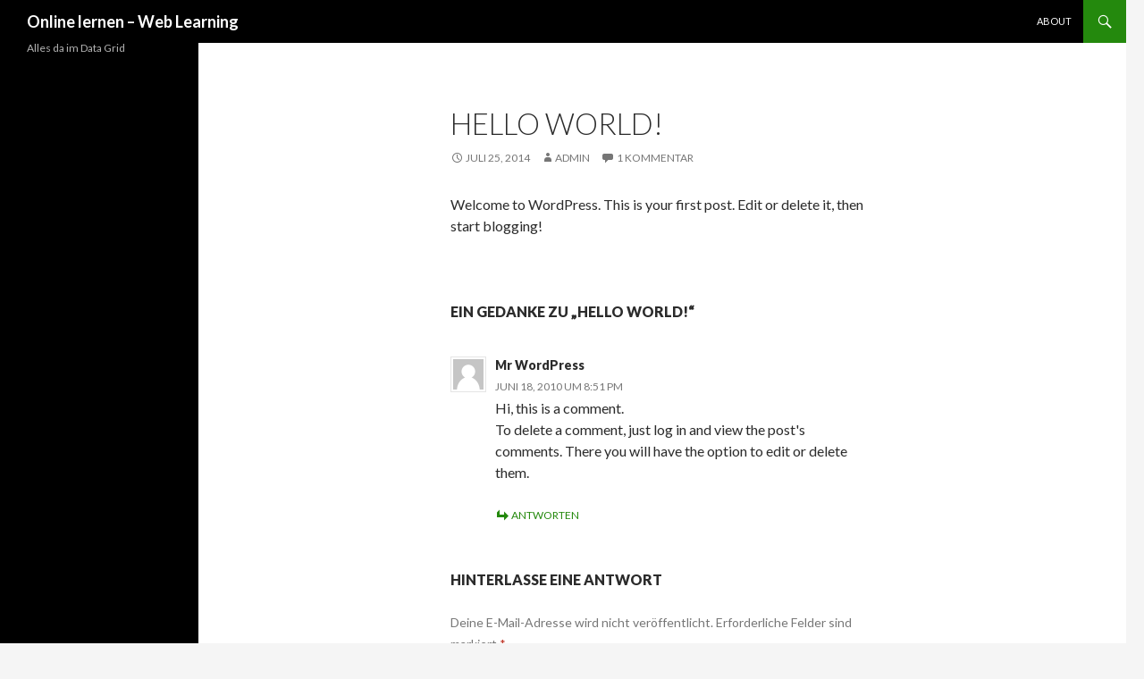

--- FILE ---
content_type: text/html; charset=UTF-8
request_url: http://www.datagridgirl.com/uncategorized/hello-world/
body_size: 3137
content:
<!DOCTYPE html>
<!--[if IE 7]>
<html class="ie ie7" lang="de-DE">
<![endif]-->
<!--[if IE 8]>
<html class="ie ie8" lang="de-DE">
<![endif]-->
<!--[if !(IE 7) | !(IE 8) ]><!-->
<html lang="de-DE">
<!--<![endif]-->
<head>
	<meta charset="UTF-8">
	<meta name="viewport" content="width=device-width">
	<title>Hello world! | Online lernen &#8211; Web Learning</title>
	<link rel="profile" href="http://gmpg.org/xfn/11">
	<link rel="pingback" href="http://www.datagridgirl.com/xmlrpc.php">
	<!--[if lt IE 9]>
	<script src="http://www.datagridgirl.com/wp-content/themes/twentyfourteen/js/html5.js"></script>
	<![endif]-->
	<link rel="alternate" type="application/rss+xml" title="Online lernen - Web Learning &raquo; Feed" href="http://www.datagridgirl.com/feed/" />
<link rel="alternate" type="application/rss+xml" title="Online lernen - Web Learning &raquo; Kommentar-Feed" href="http://www.datagridgirl.com/comments/feed/" />
<link rel="alternate" type="application/rss+xml" title="Online lernen - Web Learning &raquo; Hello world! Kommentar-Feed" href="http://www.datagridgirl.com/uncategorized/hello-world/feed/" />
<link rel='stylesheet' id='twentyfourteen-lato-css'  href='//fonts.googleapis.com/css?family=Lato%3A300%2C400%2C700%2C900%2C300italic%2C400italic%2C700italic' type='text/css' media='all' />
<link rel='stylesheet' id='genericons-css'  href='http://www.datagridgirl.com/wp-content/themes/twentyfourteen/genericons/genericons.css?ver=3.0.2' type='text/css' media='all' />
<link rel='stylesheet' id='twentyfourteen-style-css'  href='http://www.datagridgirl.com/wp-content/themes/twentyfourteen/style.css?ver=3.9.39' type='text/css' media='all' />
<!--[if lt IE 9]>
<link rel='stylesheet' id='twentyfourteen-ie-css'  href='http://www.datagridgirl.com/wp-content/themes/twentyfourteen/css/ie.css?ver=20131205' type='text/css' media='all' />
<![endif]-->
<script type='text/javascript' src='http://www.datagridgirl.com/wp-includes/js/jquery/jquery.js?ver=1.11.0'></script>
<script type='text/javascript' src='http://www.datagridgirl.com/wp-includes/js/jquery/jquery-migrate.min.js?ver=1.2.1'></script>
<link rel="EditURI" type="application/rsd+xml" title="RSD" href="http://www.datagridgirl.com/xmlrpc.php?rsd" />
<link rel="wlwmanifest" type="application/wlwmanifest+xml" href="http://www.datagridgirl.com/wp-includes/wlwmanifest.xml" /> 
<meta name="generator" content="WordPress 3.9.39" />
<link rel='canonical' href='http://www.datagridgirl.com/uncategorized/hello-world/' />
<link rel='shortlink' href='http://www.datagridgirl.com/?p=1' />
	<style type="text/css">.recentcomments a{display:inline !important;padding:0 !important;margin:0 !important;}</style>
</head>

<body class="single single-post postid-1 single-format-standard masthead-fixed full-width singular">
<div id="page" class="hfeed site">
	
	<header id="masthead" class="site-header" role="banner">
		<div class="header-main">
			<h1 class="site-title"><a href="http://www.datagridgirl.com/" rel="home">Online lernen &#8211; Web Learning</a></h1>

			<div class="search-toggle">
				<a href="#search-container" class="screen-reader-text">Suchen</a>
			</div>

			<nav id="primary-navigation" class="site-navigation primary-navigation" role="navigation">
				<button class="menu-toggle">Primäres Menü</button>
				<a class="screen-reader-text skip-link" href="#content">Zum Inhalt springen</a>
				<div class="nav-menu"><ul><li class="page_item page-item-2"><a href="http://www.datagridgirl.com/about/">About</a></li></ul></div>
			</nav>
		</div>

		<div id="search-container" class="search-box-wrapper hide">
			<div class="search-box">
				<form role="search" method="get" class="search-form" action="http://www.datagridgirl.com/">
				<label>
					<span class="screen-reader-text">Suche nach:</span>
					<input type="search" class="search-field" placeholder="Suche&#160;&hellip;" value="" name="s" title="Suche nach:" />
				</label>
				<input type="submit" class="search-submit" value="Suche" />
			</form>			</div>
		</div>
	</header><!-- #masthead -->

	<div id="main" class="site-main">

	<div id="primary" class="content-area">
		<div id="content" class="site-content" role="main">
			
<article id="post-1" class="post-1 post type-post status-publish format-standard hentry category-uncategorized">
	
	<header class="entry-header">
		<h1 class="entry-title">Hello world!</h1>
		<div class="entry-meta">
			<span class="entry-date"><a href="http://www.datagridgirl.com/uncategorized/hello-world/" rel="bookmark"><time class="entry-date" datetime="2014-07-25T08:14:01+00:00">Juli 25, 2014</time></a></span> <span class="byline"><span class="author vcard"><a class="url fn n" href="http://www.datagridgirl.com/author/admin/" rel="author">admin</a></span></span>			<span class="comments-link"><a href="http://www.datagridgirl.com/uncategorized/hello-world/#comments" title="Kommentiere Hello world!">1 Kommentar</a></span>
					</div><!-- .entry-meta -->
	</header><!-- .entry-header -->

		<div class="entry-content">
		<p>Welcome to WordPress. This is your first post. Edit or delete it, then start blogging!</p>
	</div><!-- .entry-content -->
	
	</article><!-- #post-## -->

<div id="comments" class="comments-area">

	
	<h2 class="comments-title">
		Ein Gedanke zu &bdquo;Hello world!&ldquo;	</h2>

	
	<ol class="comment-list">
				<li id="comment-1" class="comment even thread-even depth-1">
			<article id="div-comment-1" class="comment-body">
				<footer class="comment-meta">
					<div class="comment-author vcard">
						<img alt='' src='http://0.gravatar.com/avatar/ad516503a11cd5ca435acc9bb6523536?s=34' class='avatar avatar-34 photo avatar-default' height='34' width='34' />						<b class="fn"><a href='http://wordpress.org/' rel='external nofollow' class='url'>Mr WordPress</a></b> <span class="says">sagt:</span>					</div><!-- .comment-author -->

					<div class="comment-metadata">
						<a href="http://www.datagridgirl.com/uncategorized/hello-world/#comment-1">
							<time datetime="2010-06-18T20:51:35+00:00">
								Juni 18, 2010 um 8:51 pm							</time>
						</a>
											</div><!-- .comment-metadata -->

									</footer><!-- .comment-meta -->

				<div class="comment-content">
					<p>Hi, this is a comment.<br />To delete a comment, just log in and view the post&#039;s comments. There you will have the option to edit or delete them.</p>
				</div><!-- .comment-content -->

				<div class="reply">
					<a class='comment-reply-link' href='/uncategorized/hello-world/?replytocom=1#respond' onclick='return addComment.moveForm("div-comment-1", "1", "respond", "1")'>Antworten</a>				</div><!-- .reply -->
			</article><!-- .comment-body -->
</li><!-- #comment-## -->
	</ol><!-- .comment-list -->

	
	
	
									<div id="respond" class="comment-respond">
				<h3 id="reply-title" class="comment-reply-title">Hinterlasse eine Antwort <small><a rel="nofollow" id="cancel-comment-reply-link" href="/uncategorized/hello-world/#respond" style="display:none;">Antworten abbrechen</a></small></h3>
									<form action="http://www.datagridgirl.com/wp-comments-post.php" method="post" id="commentform" class="comment-form" novalidate>
																			<p class="comment-notes">Deine E-Mail-Adresse wird nicht veröffentlicht. Erforderliche Felder sind markiert <span class="required">*</span></p>							<p class="comment-form-author"><label for="author">Name <span class="required">*</span></label> <input id="author" name="author" type="text" value="" size="30" aria-required='true' /></p>
<p class="comment-form-email"><label for="email">E-Mail <span class="required">*</span></label> <input id="email" name="email" type="email" value="" size="30" aria-required='true' /></p>
<p class="comment-form-url"><label for="url">Website</label> <input id="url" name="url" type="url" value="" size="30" /></p>
												<p class="comment-form-comment"><label for="comment">Kommentar</label> <textarea id="comment" name="comment" cols="45" rows="8" aria-required="true"></textarea></p>						<p class="form-allowed-tags">Du kannst folgende <abbr title="HyperText Markup Language">HTML</abbr>-Tags benutzen:  <code>&lt;a href=&quot;&quot; title=&quot;&quot;&gt; &lt;abbr title=&quot;&quot;&gt; &lt;acronym title=&quot;&quot;&gt; &lt;b&gt; &lt;blockquote cite=&quot;&quot;&gt; &lt;cite&gt; &lt;code&gt; &lt;del datetime=&quot;&quot;&gt; &lt;em&gt; &lt;i&gt; &lt;q cite=&quot;&quot;&gt; &lt;strike&gt; &lt;strong&gt; </code></p>						<p class="form-submit">
							<input name="submit" type="submit" id="submit" value="Kommentar abschicken" />
							<input type='hidden' name='comment_post_ID' value='1' id='comment_post_ID' />
<input type='hidden' name='comment_parent' id='comment_parent' value='0' />
						</p>
											</form>
							</div><!-- #respond -->
			
</div><!-- #comments -->
		</div><!-- #content -->
	</div><!-- #primary -->

<div id="secondary">
		<h2 class="site-description">Alles da im Data Grid</h2>
	
	
	</div><!-- #secondary -->

		</div><!-- #main -->

		<footer id="colophon" class="site-footer" role="contentinfo">

			
			<div class="site-info">
								<a href="http://wordpress.org/">Stolz präsentiert von WordPress</a>
			</div><!-- .site-info -->
		</footer><!-- #colophon -->
	</div><!-- #page -->

	<script type='text/javascript' src='http://www.datagridgirl.com/wp-includes/js/comment-reply.min.js?ver=3.9.39'></script>
<script type='text/javascript' src='http://www.datagridgirl.com/wp-content/themes/twentyfourteen/js/functions.js?ver=20140319'></script>
</body>
</html>